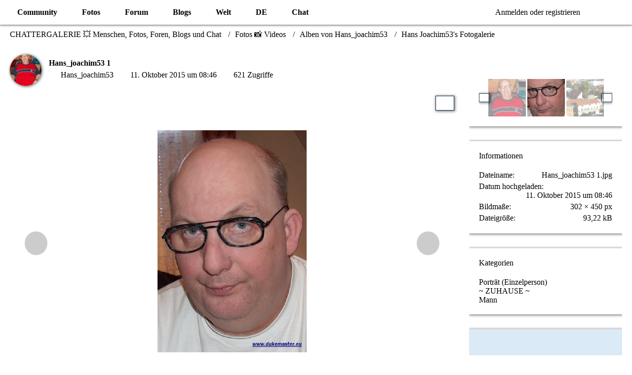

--- FILE ---
content_type: text/html; charset=utf-8
request_url: https://www.google.com/recaptcha/api2/aframe
body_size: 270
content:
<!DOCTYPE HTML><html><head><meta http-equiv="content-type" content="text/html; charset=UTF-8"></head><body><script nonce="HWVFT6qVj8aAETKZ1mrFRw">/** Anti-fraud and anti-abuse applications only. See google.com/recaptcha */ try{var clients={'sodar':'https://pagead2.googlesyndication.com/pagead/sodar?'};window.addEventListener("message",function(a){try{if(a.source===window.parent){var b=JSON.parse(a.data);var c=clients[b['id']];if(c){var d=document.createElement('img');d.src=c+b['params']+'&rc='+(localStorage.getItem("rc::a")?sessionStorage.getItem("rc::b"):"");window.document.body.appendChild(d);sessionStorage.setItem("rc::e",parseInt(sessionStorage.getItem("rc::e")||0)+1);localStorage.setItem("rc::h",'1769375545058');}}}catch(b){}});window.parent.postMessage("_grecaptcha_ready", "*");}catch(b){}</script></body></html>